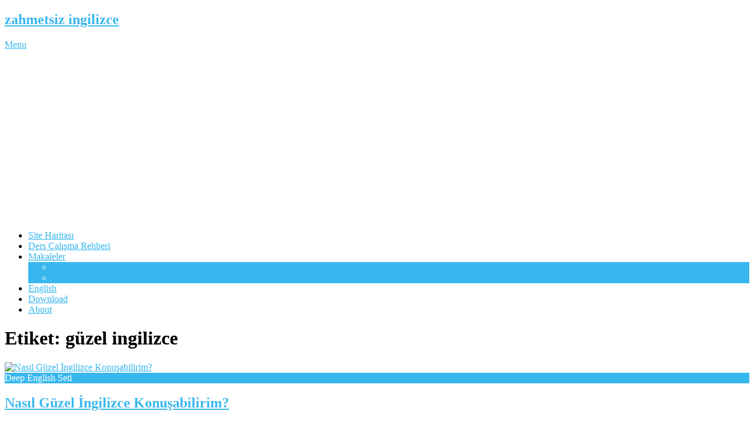

--- FILE ---
content_type: text/html; charset=UTF-8
request_url: https://www.zahmetsizingilizce.net/tag/guzel-ingilizce
body_size: 12036
content:
<!DOCTYPE html>
<html lang="tr">
<head>
<meta charset="UTF-8">
<meta name="viewport" content="width=device-width, initial-scale=1">
<link rel="profile" href="http://gmpg.org/xfn/11">
<link rel="pingback" href="https://www.zahmetsizingilizce.net/xmlrpc.php">
<meta name='robots' content='index, follow, max-image-preview:large, max-snippet:-1, max-video-preview:-1' />

	<!-- This site is optimized with the Yoast SEO plugin v26.7 - https://yoast.com/wordpress/plugins/seo/ -->
	<title>güzel ingilizce arşivleri - zahmetsiz ingilizce</title>
	<link rel="canonical" href="https://www.zahmetsizingilizce.net/tag/guzel-ingilizce" />
	<meta property="og:locale" content="tr_TR" />
	<meta property="og:type" content="article" />
	<meta property="og:title" content="güzel ingilizce arşivleri - zahmetsiz ingilizce" />
	<meta property="og:url" content="https://www.zahmetsizingilizce.net/tag/guzel-ingilizce" />
	<meta property="og:site_name" content="zahmetsiz ingilizce" />
	<meta name="twitter:card" content="summary_large_image" />
	<meta name="twitter:site" content="@ingilizcetube" />
	<script type="application/ld+json" class="yoast-schema-graph">{"@context":"https://schema.org","@graph":[{"@type":"CollectionPage","@id":"https://www.zahmetsizingilizce.net/tag/guzel-ingilizce","url":"https://www.zahmetsizingilizce.net/tag/guzel-ingilizce","name":"güzel ingilizce arşivleri - zahmetsiz ingilizce","isPartOf":{"@id":"https://www.zahmetsizingilizce.net/#website"},"breadcrumb":{"@id":"https://www.zahmetsizingilizce.net/tag/guzel-ingilizce#breadcrumb"},"inLanguage":"tr"},{"@type":"BreadcrumbList","@id":"https://www.zahmetsizingilizce.net/tag/guzel-ingilizce#breadcrumb","itemListElement":[{"@type":"ListItem","position":1,"name":"Ana sayfa","item":"https://www.zahmetsizingilizce.net/"},{"@type":"ListItem","position":2,"name":"güzel ingilizce"}]},{"@type":"WebSite","@id":"https://www.zahmetsizingilizce.net/#website","url":"https://www.zahmetsizingilizce.net/","name":"zahmetsiz ingilizce","description":"Kolay İngilizce Öğren!","potentialAction":[{"@type":"SearchAction","target":{"@type":"EntryPoint","urlTemplate":"https://www.zahmetsizingilizce.net/?s={search_term_string}"},"query-input":{"@type":"PropertyValueSpecification","valueRequired":true,"valueName":"search_term_string"}}],"inLanguage":"tr"}]}</script>
	<!-- / Yoast SEO plugin. -->


<link rel='dns-prefetch' href='//www.googletagmanager.com' />
<link rel='dns-prefetch' href='//fonts.googleapis.com' />
<link rel='dns-prefetch' href='//pagead2.googlesyndication.com' />
<link rel="alternate" type="application/rss+xml" title="zahmetsiz ingilizce &raquo; akışı" href="https://www.zahmetsizingilizce.net/feed" />
<link rel="alternate" type="application/rss+xml" title="zahmetsiz ingilizce &raquo; yorum akışı" href="https://www.zahmetsizingilizce.net/comments/feed" />
<link rel="alternate" type="application/rss+xml" title="zahmetsiz ingilizce &raquo; güzel ingilizce etiket akışı" href="https://www.zahmetsizingilizce.net/tag/guzel-ingilizce/feed" />
<style id='wp-img-auto-sizes-contain-inline-css' type='text/css'>
img:is([sizes=auto i],[sizes^="auto," i]){contain-intrinsic-size:3000px 1500px}
/*# sourceURL=wp-img-auto-sizes-contain-inline-css */
</style>
<style id='wp-emoji-styles-inline-css' type='text/css'>

	img.wp-smiley, img.emoji {
		display: inline !important;
		border: none !important;
		box-shadow: none !important;
		height: 1em !important;
		width: 1em !important;
		margin: 0 0.07em !important;
		vertical-align: -0.1em !important;
		background: none !important;
		padding: 0 !important;
	}
/*# sourceURL=wp-emoji-styles-inline-css */
</style>
<style id='wp-block-library-inline-css' type='text/css'>
:root{--wp-block-synced-color:#7a00df;--wp-block-synced-color--rgb:122,0,223;--wp-bound-block-color:var(--wp-block-synced-color);--wp-editor-canvas-background:#ddd;--wp-admin-theme-color:#007cba;--wp-admin-theme-color--rgb:0,124,186;--wp-admin-theme-color-darker-10:#006ba1;--wp-admin-theme-color-darker-10--rgb:0,107,160.5;--wp-admin-theme-color-darker-20:#005a87;--wp-admin-theme-color-darker-20--rgb:0,90,135;--wp-admin-border-width-focus:2px}@media (min-resolution:192dpi){:root{--wp-admin-border-width-focus:1.5px}}.wp-element-button{cursor:pointer}:root .has-very-light-gray-background-color{background-color:#eee}:root .has-very-dark-gray-background-color{background-color:#313131}:root .has-very-light-gray-color{color:#eee}:root .has-very-dark-gray-color{color:#313131}:root .has-vivid-green-cyan-to-vivid-cyan-blue-gradient-background{background:linear-gradient(135deg,#00d084,#0693e3)}:root .has-purple-crush-gradient-background{background:linear-gradient(135deg,#34e2e4,#4721fb 50%,#ab1dfe)}:root .has-hazy-dawn-gradient-background{background:linear-gradient(135deg,#faaca8,#dad0ec)}:root .has-subdued-olive-gradient-background{background:linear-gradient(135deg,#fafae1,#67a671)}:root .has-atomic-cream-gradient-background{background:linear-gradient(135deg,#fdd79a,#004a59)}:root .has-nightshade-gradient-background{background:linear-gradient(135deg,#330968,#31cdcf)}:root .has-midnight-gradient-background{background:linear-gradient(135deg,#020381,#2874fc)}:root{--wp--preset--font-size--normal:16px;--wp--preset--font-size--huge:42px}.has-regular-font-size{font-size:1em}.has-larger-font-size{font-size:2.625em}.has-normal-font-size{font-size:var(--wp--preset--font-size--normal)}.has-huge-font-size{font-size:var(--wp--preset--font-size--huge)}.has-text-align-center{text-align:center}.has-text-align-left{text-align:left}.has-text-align-right{text-align:right}.has-fit-text{white-space:nowrap!important}#end-resizable-editor-section{display:none}.aligncenter{clear:both}.items-justified-left{justify-content:flex-start}.items-justified-center{justify-content:center}.items-justified-right{justify-content:flex-end}.items-justified-space-between{justify-content:space-between}.screen-reader-text{border:0;clip-path:inset(50%);height:1px;margin:-1px;overflow:hidden;padding:0;position:absolute;width:1px;word-wrap:normal!important}.screen-reader-text:focus{background-color:#ddd;clip-path:none;color:#444;display:block;font-size:1em;height:auto;left:5px;line-height:normal;padding:15px 23px 14px;text-decoration:none;top:5px;width:auto;z-index:100000}html :where(.has-border-color){border-style:solid}html :where([style*=border-top-color]){border-top-style:solid}html :where([style*=border-right-color]){border-right-style:solid}html :where([style*=border-bottom-color]){border-bottom-style:solid}html :where([style*=border-left-color]){border-left-style:solid}html :where([style*=border-width]){border-style:solid}html :where([style*=border-top-width]){border-top-style:solid}html :where([style*=border-right-width]){border-right-style:solid}html :where([style*=border-bottom-width]){border-bottom-style:solid}html :where([style*=border-left-width]){border-left-style:solid}html :where(img[class*=wp-image-]){height:auto;max-width:100%}:where(figure){margin:0 0 1em}html :where(.is-position-sticky){--wp-admin--admin-bar--position-offset:var(--wp-admin--admin-bar--height,0px)}@media screen and (max-width:600px){html :where(.is-position-sticky){--wp-admin--admin-bar--position-offset:0px}}

/*# sourceURL=wp-block-library-inline-css */
</style><style id='wp-block-search-inline-css' type='text/css'>
.wp-block-search__button{margin-left:10px;word-break:normal}.wp-block-search__button.has-icon{line-height:0}.wp-block-search__button svg{height:1.25em;min-height:24px;min-width:24px;width:1.25em;fill:currentColor;vertical-align:text-bottom}:where(.wp-block-search__button){border:1px solid #ccc;padding:6px 10px}.wp-block-search__inside-wrapper{display:flex;flex:auto;flex-wrap:nowrap;max-width:100%}.wp-block-search__label{width:100%}.wp-block-search.wp-block-search__button-only .wp-block-search__button{box-sizing:border-box;display:flex;flex-shrink:0;justify-content:center;margin-left:0;max-width:100%}.wp-block-search.wp-block-search__button-only .wp-block-search__inside-wrapper{min-width:0!important;transition-property:width}.wp-block-search.wp-block-search__button-only .wp-block-search__input{flex-basis:100%;transition-duration:.3s}.wp-block-search.wp-block-search__button-only.wp-block-search__searchfield-hidden,.wp-block-search.wp-block-search__button-only.wp-block-search__searchfield-hidden .wp-block-search__inside-wrapper{overflow:hidden}.wp-block-search.wp-block-search__button-only.wp-block-search__searchfield-hidden .wp-block-search__input{border-left-width:0!important;border-right-width:0!important;flex-basis:0;flex-grow:0;margin:0;min-width:0!important;padding-left:0!important;padding-right:0!important;width:0!important}:where(.wp-block-search__input){appearance:none;border:1px solid #949494;flex-grow:1;font-family:inherit;font-size:inherit;font-style:inherit;font-weight:inherit;letter-spacing:inherit;line-height:inherit;margin-left:0;margin-right:0;min-width:3rem;padding:8px;text-decoration:unset!important;text-transform:inherit}:where(.wp-block-search__button-inside .wp-block-search__inside-wrapper){background-color:#fff;border:1px solid #949494;box-sizing:border-box;padding:4px}:where(.wp-block-search__button-inside .wp-block-search__inside-wrapper) .wp-block-search__input{border:none;border-radius:0;padding:0 4px}:where(.wp-block-search__button-inside .wp-block-search__inside-wrapper) .wp-block-search__input:focus{outline:none}:where(.wp-block-search__button-inside .wp-block-search__inside-wrapper) :where(.wp-block-search__button){padding:4px 8px}.wp-block-search.aligncenter .wp-block-search__inside-wrapper{margin:auto}.wp-block[data-align=right] .wp-block-search.wp-block-search__button-only .wp-block-search__inside-wrapper{float:right}
/*# sourceURL=https://www.zahmetsizingilizce.net/wp-includes/blocks/search/style.min.css */
</style>
<style id='wp-block-search-theme-inline-css' type='text/css'>
.wp-block-search .wp-block-search__label{font-weight:700}.wp-block-search__button{border:1px solid #ccc;padding:.375em .625em}
/*# sourceURL=https://www.zahmetsizingilizce.net/wp-includes/blocks/search/theme.min.css */
</style>
<style id='global-styles-inline-css' type='text/css'>
:root{--wp--preset--aspect-ratio--square: 1;--wp--preset--aspect-ratio--4-3: 4/3;--wp--preset--aspect-ratio--3-4: 3/4;--wp--preset--aspect-ratio--3-2: 3/2;--wp--preset--aspect-ratio--2-3: 2/3;--wp--preset--aspect-ratio--16-9: 16/9;--wp--preset--aspect-ratio--9-16: 9/16;--wp--preset--color--black: #000000;--wp--preset--color--cyan-bluish-gray: #abb8c3;--wp--preset--color--white: #ffffff;--wp--preset--color--pale-pink: #f78da7;--wp--preset--color--vivid-red: #cf2e2e;--wp--preset--color--luminous-vivid-orange: #ff6900;--wp--preset--color--luminous-vivid-amber: #fcb900;--wp--preset--color--light-green-cyan: #7bdcb5;--wp--preset--color--vivid-green-cyan: #00d084;--wp--preset--color--pale-cyan-blue: #8ed1fc;--wp--preset--color--vivid-cyan-blue: #0693e3;--wp--preset--color--vivid-purple: #9b51e0;--wp--preset--gradient--vivid-cyan-blue-to-vivid-purple: linear-gradient(135deg,rgb(6,147,227) 0%,rgb(155,81,224) 100%);--wp--preset--gradient--light-green-cyan-to-vivid-green-cyan: linear-gradient(135deg,rgb(122,220,180) 0%,rgb(0,208,130) 100%);--wp--preset--gradient--luminous-vivid-amber-to-luminous-vivid-orange: linear-gradient(135deg,rgb(252,185,0) 0%,rgb(255,105,0) 100%);--wp--preset--gradient--luminous-vivid-orange-to-vivid-red: linear-gradient(135deg,rgb(255,105,0) 0%,rgb(207,46,46) 100%);--wp--preset--gradient--very-light-gray-to-cyan-bluish-gray: linear-gradient(135deg,rgb(238,238,238) 0%,rgb(169,184,195) 100%);--wp--preset--gradient--cool-to-warm-spectrum: linear-gradient(135deg,rgb(74,234,220) 0%,rgb(151,120,209) 20%,rgb(207,42,186) 40%,rgb(238,44,130) 60%,rgb(251,105,98) 80%,rgb(254,248,76) 100%);--wp--preset--gradient--blush-light-purple: linear-gradient(135deg,rgb(255,206,236) 0%,rgb(152,150,240) 100%);--wp--preset--gradient--blush-bordeaux: linear-gradient(135deg,rgb(254,205,165) 0%,rgb(254,45,45) 50%,rgb(107,0,62) 100%);--wp--preset--gradient--luminous-dusk: linear-gradient(135deg,rgb(255,203,112) 0%,rgb(199,81,192) 50%,rgb(65,88,208) 100%);--wp--preset--gradient--pale-ocean: linear-gradient(135deg,rgb(255,245,203) 0%,rgb(182,227,212) 50%,rgb(51,167,181) 100%);--wp--preset--gradient--electric-grass: linear-gradient(135deg,rgb(202,248,128) 0%,rgb(113,206,126) 100%);--wp--preset--gradient--midnight: linear-gradient(135deg,rgb(2,3,129) 0%,rgb(40,116,252) 100%);--wp--preset--font-size--small: 13px;--wp--preset--font-size--medium: 20px;--wp--preset--font-size--large: 36px;--wp--preset--font-size--x-large: 42px;--wp--preset--spacing--20: 0.44rem;--wp--preset--spacing--30: 0.67rem;--wp--preset--spacing--40: 1rem;--wp--preset--spacing--50: 1.5rem;--wp--preset--spacing--60: 2.25rem;--wp--preset--spacing--70: 3.38rem;--wp--preset--spacing--80: 5.06rem;--wp--preset--shadow--natural: 6px 6px 9px rgba(0, 0, 0, 0.2);--wp--preset--shadow--deep: 12px 12px 50px rgba(0, 0, 0, 0.4);--wp--preset--shadow--sharp: 6px 6px 0px rgba(0, 0, 0, 0.2);--wp--preset--shadow--outlined: 6px 6px 0px -3px rgb(255, 255, 255), 6px 6px rgb(0, 0, 0);--wp--preset--shadow--crisp: 6px 6px 0px rgb(0, 0, 0);}:where(.is-layout-flex){gap: 0.5em;}:where(.is-layout-grid){gap: 0.5em;}body .is-layout-flex{display: flex;}.is-layout-flex{flex-wrap: wrap;align-items: center;}.is-layout-flex > :is(*, div){margin: 0;}body .is-layout-grid{display: grid;}.is-layout-grid > :is(*, div){margin: 0;}:where(.wp-block-columns.is-layout-flex){gap: 2em;}:where(.wp-block-columns.is-layout-grid){gap: 2em;}:where(.wp-block-post-template.is-layout-flex){gap: 1.25em;}:where(.wp-block-post-template.is-layout-grid){gap: 1.25em;}.has-black-color{color: var(--wp--preset--color--black) !important;}.has-cyan-bluish-gray-color{color: var(--wp--preset--color--cyan-bluish-gray) !important;}.has-white-color{color: var(--wp--preset--color--white) !important;}.has-pale-pink-color{color: var(--wp--preset--color--pale-pink) !important;}.has-vivid-red-color{color: var(--wp--preset--color--vivid-red) !important;}.has-luminous-vivid-orange-color{color: var(--wp--preset--color--luminous-vivid-orange) !important;}.has-luminous-vivid-amber-color{color: var(--wp--preset--color--luminous-vivid-amber) !important;}.has-light-green-cyan-color{color: var(--wp--preset--color--light-green-cyan) !important;}.has-vivid-green-cyan-color{color: var(--wp--preset--color--vivid-green-cyan) !important;}.has-pale-cyan-blue-color{color: var(--wp--preset--color--pale-cyan-blue) !important;}.has-vivid-cyan-blue-color{color: var(--wp--preset--color--vivid-cyan-blue) !important;}.has-vivid-purple-color{color: var(--wp--preset--color--vivid-purple) !important;}.has-black-background-color{background-color: var(--wp--preset--color--black) !important;}.has-cyan-bluish-gray-background-color{background-color: var(--wp--preset--color--cyan-bluish-gray) !important;}.has-white-background-color{background-color: var(--wp--preset--color--white) !important;}.has-pale-pink-background-color{background-color: var(--wp--preset--color--pale-pink) !important;}.has-vivid-red-background-color{background-color: var(--wp--preset--color--vivid-red) !important;}.has-luminous-vivid-orange-background-color{background-color: var(--wp--preset--color--luminous-vivid-orange) !important;}.has-luminous-vivid-amber-background-color{background-color: var(--wp--preset--color--luminous-vivid-amber) !important;}.has-light-green-cyan-background-color{background-color: var(--wp--preset--color--light-green-cyan) !important;}.has-vivid-green-cyan-background-color{background-color: var(--wp--preset--color--vivid-green-cyan) !important;}.has-pale-cyan-blue-background-color{background-color: var(--wp--preset--color--pale-cyan-blue) !important;}.has-vivid-cyan-blue-background-color{background-color: var(--wp--preset--color--vivid-cyan-blue) !important;}.has-vivid-purple-background-color{background-color: var(--wp--preset--color--vivid-purple) !important;}.has-black-border-color{border-color: var(--wp--preset--color--black) !important;}.has-cyan-bluish-gray-border-color{border-color: var(--wp--preset--color--cyan-bluish-gray) !important;}.has-white-border-color{border-color: var(--wp--preset--color--white) !important;}.has-pale-pink-border-color{border-color: var(--wp--preset--color--pale-pink) !important;}.has-vivid-red-border-color{border-color: var(--wp--preset--color--vivid-red) !important;}.has-luminous-vivid-orange-border-color{border-color: var(--wp--preset--color--luminous-vivid-orange) !important;}.has-luminous-vivid-amber-border-color{border-color: var(--wp--preset--color--luminous-vivid-amber) !important;}.has-light-green-cyan-border-color{border-color: var(--wp--preset--color--light-green-cyan) !important;}.has-vivid-green-cyan-border-color{border-color: var(--wp--preset--color--vivid-green-cyan) !important;}.has-pale-cyan-blue-border-color{border-color: var(--wp--preset--color--pale-cyan-blue) !important;}.has-vivid-cyan-blue-border-color{border-color: var(--wp--preset--color--vivid-cyan-blue) !important;}.has-vivid-purple-border-color{border-color: var(--wp--preset--color--vivid-purple) !important;}.has-vivid-cyan-blue-to-vivid-purple-gradient-background{background: var(--wp--preset--gradient--vivid-cyan-blue-to-vivid-purple) !important;}.has-light-green-cyan-to-vivid-green-cyan-gradient-background{background: var(--wp--preset--gradient--light-green-cyan-to-vivid-green-cyan) !important;}.has-luminous-vivid-amber-to-luminous-vivid-orange-gradient-background{background: var(--wp--preset--gradient--luminous-vivid-amber-to-luminous-vivid-orange) !important;}.has-luminous-vivid-orange-to-vivid-red-gradient-background{background: var(--wp--preset--gradient--luminous-vivid-orange-to-vivid-red) !important;}.has-very-light-gray-to-cyan-bluish-gray-gradient-background{background: var(--wp--preset--gradient--very-light-gray-to-cyan-bluish-gray) !important;}.has-cool-to-warm-spectrum-gradient-background{background: var(--wp--preset--gradient--cool-to-warm-spectrum) !important;}.has-blush-light-purple-gradient-background{background: var(--wp--preset--gradient--blush-light-purple) !important;}.has-blush-bordeaux-gradient-background{background: var(--wp--preset--gradient--blush-bordeaux) !important;}.has-luminous-dusk-gradient-background{background: var(--wp--preset--gradient--luminous-dusk) !important;}.has-pale-ocean-gradient-background{background: var(--wp--preset--gradient--pale-ocean) !important;}.has-electric-grass-gradient-background{background: var(--wp--preset--gradient--electric-grass) !important;}.has-midnight-gradient-background{background: var(--wp--preset--gradient--midnight) !important;}.has-small-font-size{font-size: var(--wp--preset--font-size--small) !important;}.has-medium-font-size{font-size: var(--wp--preset--font-size--medium) !important;}.has-large-font-size{font-size: var(--wp--preset--font-size--large) !important;}.has-x-large-font-size{font-size: var(--wp--preset--font-size--x-large) !important;}
/*# sourceURL=global-styles-inline-css */
</style>

<style id='classic-theme-styles-inline-css' type='text/css'>
/*! This file is auto-generated */
.wp-block-button__link{color:#fff;background-color:#32373c;border-radius:9999px;box-shadow:none;text-decoration:none;padding:calc(.667em + 2px) calc(1.333em + 2px);font-size:1.125em}.wp-block-file__button{background:#32373c;color:#fff;text-decoration:none}
/*# sourceURL=/wp-includes/css/classic-themes.min.css */
</style>
<link rel='stylesheet' id='wp-components-css' href='https://www.zahmetsizingilizce.net/wp-includes/css/dist/components/style.min.css?ver=6.9' type='text/css' media='all' />
<link rel='stylesheet' id='wp-preferences-css' href='https://www.zahmetsizingilizce.net/wp-includes/css/dist/preferences/style.min.css?ver=6.9' type='text/css' media='all' />
<link rel='stylesheet' id='wp-block-editor-css' href='https://www.zahmetsizingilizce.net/wp-includes/css/dist/block-editor/style.min.css?ver=6.9' type='text/css' media='all' />
<link rel='stylesheet' id='wp-reusable-blocks-css' href='https://www.zahmetsizingilizce.net/wp-includes/css/dist/reusable-blocks/style.min.css?ver=6.9' type='text/css' media='all' />
<link rel='stylesheet' id='wp-patterns-css' href='https://www.zahmetsizingilizce.net/wp-includes/css/dist/patterns/style.min.css?ver=6.9' type='text/css' media='all' />
<link rel='stylesheet' id='wp-editor-css' href='https://www.zahmetsizingilizce.net/wp-includes/css/dist/editor/style.min.css?ver=6.9' type='text/css' media='all' />
<link rel='stylesheet' id='sld_block-cgb-style-css-css' href='https://www.zahmetsizingilizce.net/wp-content/plugins/simple-link-directory/gutenberg/sld-block/dist/blocks.style.build.css?ver=6.9' type='text/css' media='all' />
<link rel='stylesheet' id='point-style-css' href='https://www.zahmetsizingilizce.net/wp-content/themes/point/style.css?ver=6.9' type='text/css' media='all' />
<style id='point-style-inline-css' type='text/css'>

		a:hover, .menu .current-menu-item > a, .menu .current-menu-item, .current-menu-ancestor > a.sf-with-ul, .current-menu-ancestor, footer .textwidget a, .single_post a:not(.wp-block-button__link), #commentform a, .copyrights a:hover, a, footer .widget li a:hover, .menu > li:hover > a, .single_post .post-info a, .post-info a, .readMore a, .reply a, .fn a, .carousel a:hover, .single_post .related-posts a:hover, .sidebar.c-4-12 .textwidget a, footer .textwidget a, .sidebar.c-4-12 a:hover, .title a:hover, .trending-articles li a:hover { color: #38B7EE; }
		.review-result, .review-total-only { color: #38B7EE!important; }
		.nav-previous a, .nav-next a, .sub-menu, #commentform input#submit, .tagcloud a, #tabber ul.tabs li a.selected, .featured-cat, .mts-subscribe input[type='submit'], .pagination a, .widget .wpt_widget_content #tags-tab-content ul li a, .latestPost-review-wrapper, .pagination .dots, .primary-navigation #wpmm-megamenu .wpmm-posts .wpmm-pagination a, #wpmm-megamenu .review-total-only, body .latestPost-review-wrapper, .review-type-circle.wp-review-show-total { background: #38B7EE; color: #fff; } .header-button { background: #38B7EE; } #logo a { color: ##555; }
		
		
/*# sourceURL=point-style-inline-css */
</style>
<link rel='stylesheet' id='theme-slug-fonts-css' href='//fonts.googleapis.com/css?family=Droid+Sans%3A400%2C700&#038;subset=latin-ext' type='text/css' media='all' />
<script type="text/javascript" src="https://www.zahmetsizingilizce.net/wp-includes/js/jquery/jquery.min.js?ver=3.7.1" id="jquery-core-js"></script>
<script type="text/javascript" src="https://www.zahmetsizingilizce.net/wp-includes/js/jquery/jquery-migrate.min.js?ver=3.4.1" id="jquery-migrate-js"></script>
<script type="text/javascript" src="https://www.zahmetsizingilizce.net/wp-content/themes/point/js/customscripts.js?ver=6.9" id="point-customscripts-js"></script>

<!-- Site Kit tarafından eklenen Google etiketi (gtag.js) snippet&#039;i -->
<!-- Google Analytics snippet added by Site Kit -->
<script type="text/javascript" src="https://www.googletagmanager.com/gtag/js?id=G-KVYPVB3WTD" id="google_gtagjs-js" async></script>
<script type="text/javascript" id="google_gtagjs-js-after">
/* <![CDATA[ */
window.dataLayer = window.dataLayer || [];function gtag(){dataLayer.push(arguments);}
gtag("set","linker",{"domains":["www.zahmetsizingilizce.net"]});
gtag("js", new Date());
gtag("set", "developer_id.dZTNiMT", true);
gtag("config", "G-KVYPVB3WTD");
 window._googlesitekit = window._googlesitekit || {}; window._googlesitekit.throttledEvents = []; window._googlesitekit.gtagEvent = (name, data) => { var key = JSON.stringify( { name, data } ); if ( !! window._googlesitekit.throttledEvents[ key ] ) { return; } window._googlesitekit.throttledEvents[ key ] = true; setTimeout( () => { delete window._googlesitekit.throttledEvents[ key ]; }, 5 ); gtag( "event", name, { ...data, event_source: "site-kit" } ); }; 
//# sourceURL=google_gtagjs-js-after
/* ]]> */
</script>
<link rel="https://api.w.org/" href="https://www.zahmetsizingilizce.net/wp-json/" /><link rel="alternate" title="JSON" type="application/json" href="https://www.zahmetsizingilizce.net/wp-json/wp/v2/tags/693" /><link rel="EditURI" type="application/rsd+xml" title="RSD" href="https://www.zahmetsizingilizce.net/xmlrpc.php?rsd" />
<meta name="generator" content="WordPress 6.9" />
<meta name="generator" content="Site Kit by Google 1.170.0" />
<!-- Site Kit tarafından eklenen Google AdSense meta etiketleri -->
<meta name="google-adsense-platform-account" content="ca-host-pub-2644536267352236">
<meta name="google-adsense-platform-domain" content="sitekit.withgoogle.com">
<!-- Site Kit tarafından eklenen Google AdSense meta etiketlerine son verin -->
<style type="text/css">.recentcomments a{display:inline !important;padding:0 !important;margin:0 !important;}</style>		<style type="text/css">
							.site-title a,
				.site-description {
					color: #2a2a2a;
				}
						</style>
		
<!-- Google AdSense snippet added by Site Kit -->
<script type="text/javascript" async="async" src="https://pagead2.googlesyndication.com/pagead/js/adsbygoogle.js?client=ca-pub-8412170378847052&amp;host=ca-host-pub-2644536267352236" crossorigin="anonymous"></script>

<!-- End Google AdSense snippet added by Site Kit -->
</head>

<body id="blog" class="archive tag tag-guzel-ingilizce tag-693 wp-embed-responsive wp-theme-point boxed cslayout">

<div class="main-container clear">

			<header id="masthead" class="site-header" role="banner">
			<div class="site-branding">
															<h2 id="logo" class="text-logo" itemprop="headline">
							<a href="https://www.zahmetsizingilizce.net">zahmetsiz ingilizce</a>
						</h2><!-- END #logo -->
									
				<a href="#" id="pull" class="toggle-mobile-menu">Menu</a>
				<div class="primary-navigation">
					<nav id="navigation" class="mobile-menu-wrapper" role="navigation">
						<ul id="menu-ana-menu" class="menu clearfix"><li id="menu-item-1051" class="menu-item menu-item-type-post_type menu-item-object-page"><a href="https://www.zahmetsizingilizce.net/site-haritasi">Site Haritası<br /><span class="sub"></span></a></li>
<li id="menu-item-1052" class="menu-item menu-item-type-post_type menu-item-object-page"><a href="https://www.zahmetsizingilizce.net/ders-calisma-rehberi">Ders Çalışma Rehberi<br /><span class="sub"></span></a></li>
<li id="menu-item-1053" class="menu-item menu-item-type-post_type menu-item-object-page menu-item-has-children"><a href="https://www.zahmetsizingilizce.net/makaleler">Makaleler<br /><span class="sub"></span></a>
<ul class="sub-menu">
	<li id="menu-item-1060" class="menu-item menu-item-type-post_type menu-item-object-page"><a href="https://www.zahmetsizingilizce.net/makaleler/mukemmel-ingilizcenin-anahtari">Mükemmel İngilizcenin Anahtarı<br /><span class="sub"></span></a></li>
	<li id="menu-item-1061" class="menu-item menu-item-type-post_type menu-item-object-page"><a href="https://www.zahmetsizingilizce.net/makaleler/cocuklar-gib-dil-ogrenme">Çocuklar Gibi Dil Öğrenme<br /><span class="sub"></span></a></li>
</ul>
</li>
<li id="menu-item-1054" class="menu-item menu-item-type-post_type menu-item-object-page"><a href="https://www.zahmetsizingilizce.net/english">English<br /><span class="sub"></span></a></li>
<li id="menu-item-1055" class="menu-item menu-item-type-post_type menu-item-object-page"><a href="https://www.zahmetsizingilizce.net/download">Download<br /><span class="sub"></span></a></li>
<li id="menu-item-1056" class="menu-item menu-item-type-post_type menu-item-object-page"><a href="https://www.zahmetsizingilizce.net/about-2">About<br /><span class="sub"></span></a></li>
</ul>					</nav><!-- #navigation -->
				</div><!-- .primary-navigation -->
			</div><!-- .site-branding -->
		</header><!-- #masthead -->

		
<div id="page" class="home-page">
	<div class="content">
		<div class="article">
			<h1 class="postsby">
				<span>Etiket: <span>güzel ingilizce</span></span>
			</h1>
			
<article class="post excerpt">
				<a href="https://www.zahmetsizingilizce.net/deep-english-seti/nasil-guzel-ingilizce-konusabilirim.html" title="Nasıl Güzel İngilizce Konuşabilirim?" id="featured-thumbnail">
				<div class="featured-thumbnail">
					<img src="https://www.zahmetsizingilizce.net/wp-content/themes/point/images/nothumb.png" class="attachment-featured wp-post-image" alt="Nasıl Güzel İngilizce Konuşabilirim?">
				</div>
				<div class="featured-cat">Deep English Seti</div>
							</a>
				<header>
		<h2 class="title">
			<a href="https://www.zahmetsizingilizce.net/deep-english-seti/nasil-guzel-ingilizce-konusabilirim.html" title="Nasıl Güzel İngilizce Konuşabilirim?" rel="bookmark">Nasıl Güzel İngilizce Konuşabilirim?</a>
		</h2>
		<div class="post-info"><span class="theauthor"><a href="https://www.zahmetsizingilizce.net/author/admin" title="admin tarafından yazılan yazılar" rel="author">admin</a></span> | <span class="thetime">Kasım 29, 2012</span></div>
	</header><!--.header-->
			<div class="post-content image-caption-format-1">
			Güzel İngilizce konuşabilme hakkında sitemizde pek çok tavsiyeler paylaştık. Bir çok  örnekler verdik. Son zamanlarda piyasaya çıkan Deep English İngilizce setinin resmi web sitesinde çok güzel bir video		</div>
		<span class="readMore"><a href="https://www.zahmetsizingilizce.net/deep-english-seti/nasil-guzel-ingilizce-konusabilirim.html" title="Nasıl Güzel İngilizce Konuşabilirim?" rel="nofollow">Read More</a></span>
	</article>
		<nav class="navigation posts-navigation" role="navigation">
			<!--Start Pagination-->
					</nav><!--End Pagination-->
		
		</div>
		
	<aside class="sidebar c-4-12">
		<div id="sidebars" class="sidebar">
			<div class="sidebar_list">
				<aside id="block-3" class="widget widget_block widget_search"><form role="search" method="get" action="https://www.zahmetsizingilizce.net/" class="wp-block-search__button-outside wp-block-search__text-button wp-block-search"    ><label class="wp-block-search__label" for="wp-block-search__input-1" >Ara</label><div class="wp-block-search__inside-wrapper" ><input class="wp-block-search__input" id="wp-block-search__input-1" placeholder="" value="" type="search" name="s" required /><button aria-label="Ara" class="wp-block-search__button wp-element-button" type="submit" >Ara</button></div></form></aside><aside id="categories-3" class="widget widget_categories"><h3 class="widget-title">Kategorileriler</h3><form action="https://www.zahmetsizingilizce.net" method="get"><label class="screen-reader-text" for="cat">Kategorileriler</label><select  name='cat' id='cat' class='postform'>
	<option value='-1'>Kategori seçin</option>
	<option class="level-0" value="10">İngilizce Şarkı Öğren</option>
	<option class="level-0" value="634">İngilizce Deyimler</option>
	<option class="level-1" value="3">&nbsp;&nbsp;&nbsp;Body idioms</option>
	<option class="level-1" value="635">&nbsp;&nbsp;&nbsp;Color idioms</option>
	<option class="level-1" value="689">&nbsp;&nbsp;&nbsp;Yiyecek Deyimleri</option>
	<option class="level-0" value="344">İngilizce Eğitimi</option>
	<option class="level-0" value="9">İngilizce Eğlence</option>
	<option class="level-0" value="685">Deep English Seti</option>
	<option class="level-0" value="4">Effortless English</option>
	<option class="level-0" value="5">English Video Lessons</option>
	<option class="level-0" value="697">Extra English Serisi</option>
	<option class="level-0" value="7">Kişisel Gelişim</option>
	<option class="level-0" value="8">Netten Para Kazanmak</option>
	<option class="level-0" value="721">Online İngilizce Kursu</option>
	<option class="level-0" value="734">Rahat İngilizce Sistemi</option>
	<option class="level-0" value="741">Site Tanıtımı</option>
</select>
</form><script type="text/javascript">
/* <![CDATA[ */

( ( dropdownId ) => {
	const dropdown = document.getElementById( dropdownId );
	function onSelectChange() {
		setTimeout( () => {
			if ( 'escape' === dropdown.dataset.lastkey ) {
				return;
			}
			if ( dropdown.value && parseInt( dropdown.value ) > 0 && dropdown instanceof HTMLSelectElement ) {
				dropdown.parentElement.submit();
			}
		}, 250 );
	}
	function onKeyUp( event ) {
		if ( 'Escape' === event.key ) {
			dropdown.dataset.lastkey = 'escape';
		} else {
			delete dropdown.dataset.lastkey;
		}
	}
	function onClick() {
		delete dropdown.dataset.lastkey;
	}
	dropdown.addEventListener( 'keyup', onKeyUp );
	dropdown.addEventListener( 'click', onClick );
	dropdown.addEventListener( 'change', onSelectChange );
})( "cat" );

//# sourceURL=WP_Widget_Categories%3A%3Awidget
/* ]]> */
</script>
</aside>
		<aside id="recent-posts-3" class="widget widget_recent_entries">
		<h3 class="widget-title">Son Yazılar</h3>
		<ul>
											<li>
					<a href="https://www.zahmetsizingilizce.net/ingilizce-egitimi/pratik-ingilizce-konusma-kursu.html">Pratik İngilizce Konuşma Kursu</a>
									</li>
											<li>
					<a href="https://www.zahmetsizingilizce.net/rahat-ingilizce-sistemi/ingilizce-dersleri-nasil-calismali.html">İngilizce Dersleri Nasıl Çalışmalı?</a>
									</li>
											<li>
					<a href="https://www.zahmetsizingilizce.net/rahat-ingilizce-sistemi/ingilizce-konu-anlatimi-zamirler.html">İngilizce Konu Anlatımı Zamirler ile Pratik Yap</a>
									</li>
											<li>
					<a href="https://www.zahmetsizingilizce.net/rahat-ingilizce-sistemi/ingilizce-kelimeler-ogren.html">İngilizce Kelimeler Öğren this that these those</a>
									</li>
											<li>
					<a href="https://www.zahmetsizingilizce.net/ingilizce-egitimi/ingilizce-ogrenme-ve-konusma.html">İngilizce Öğrenme ve Akıcı Konuşma Becerisi Geliştirme</a>
									</li>
											<li>
					<a href="https://www.zahmetsizingilizce.net/site-tanitimi/yeminli-ingilizce-ceviri.html">Yeminli İngilizce Çeviri Adresi Protranslate</a>
									</li>
											<li>
					<a href="https://www.zahmetsizingilizce.net/site-tanitimi/ingilizce-akademik-tercume-cevirimvar.html">İngilizce Akademik Tercüme ÇevirimVar</a>
									</li>
					</ul>

		</aside><aside id="linkcat-532" class="widget widget_links"><h3 class="widget-title">Sevilen Yazılar</h3>
	<ul class='xoxo blogroll'>
<li><a href="http://www.zahmetsizingilizce.net/ders-calisma-rehberi" title="Ders Çalışma Rehberi">İngilizce Çalışma Rehberi</a></li>
<li><a href="http://www.zahmetsizingilizce.net/ingilizce-egitimi/ingilizceyi-nasil-ogrenebilirim.html" title="Nasıl İngilizce Öğrenebilirim">İngilizce Nasıl Öğrenebilirim</a></li>
<li><a href="http://www.zahmetsizingilizce.net/ingilizce-egitimi/ingilizce-kelime-bilgisi-ve-okumayi-gelistirmek.html" title="İngilizce Kelime Bilgisi ve Okumayı geliştirmek">İngilizce Okumayı Geliştir</a></li>
<li><a href="http://www.zahmetsizingilizce.net/download" title="Bedava Mp3 İngilizce Dersleri İndir">Ücretsiz İngilizce Dersleri İndir</a></li>
<li><a href="http://www.zahmetsizingilizce.net/makaleler/cocuklar-gib-dil-ogrenme" title="Çocukların Dil Öğrendiği Gibi İngilizce Öğrenmek">Çocuklar Gibi İngilizce Öğrenin</a></li>
<li><a href="http://www.zahmetsizingilizce.net/effortless-english/kural07-dinle-ve-cevapla.html" title="Kural 7: Dinle Ve Cevapla">Dinle ve Cevapla Metodu</a></li>
<li><a href="http://www.zahmetsizingilizce.net/effortless-english/effortless-english-lessons.html" title="Effortless English Dersleri">Effortless English</a></li>
<li><a href="http://www.zahmetsizingilizce.net/rahat-ingilizce-sistemi/kolay-ingilizce-egitim-seti-rahat-ingilizce.html" title="Rahat İngilizce eğitim seti">En İyi İngilizce Eğitim Seti</a></li>
<li><a href="http://www.zahmetsizingilizce.net/ingilizce-egitimi/hizli-ingilizce-ogrenme-teknikleri.html" title="Süper Hızlı İngilizce Öğrenin">Hızlı İngilizce Öğrenme Teknikleri</a></li>
<li><a href="http://www.zahmetsizingilizce.net/makaleler/mukemmel-ingilizcenin-anahtari" title="Mükemmel İngilizcenin Anahtarı">Mükemmel İngilizcenin Anahtarı</a></li>
<li><a href="http://www.zahmetsizingilizce.net/effortless-english/power-english-seti.html">Power English Seti</a></li>

	</ul>
</aside>
<aside id="linkcat-458" class="widget widget_links"><h3 class="widget-title">Effortless English Yazıları</h3>
	<ul class='xoxo blogroll'>
<li><a href="http://www.zahmetsizingilizce.net/effortless-english/effortless-english-indir.html" title="Effortless English Nasıl İndirilir">Effortless English indir</a></li>
<li><a href="http://www.zahmetsizingilizce.net/effortless-english/effortless-english-lessons.html" title="Effortless English Metodu">Effortless English Lessons</a></li>
<li><a href="http://www.zahmetsizingilizce.net/effortless-english/kural-01-kelime-ezberlemeyin.html" title="Kelimeleri Ezberlemeyin">Kural 01 Kelime Ezberlemeyin</a></li>
<li><a href="http://www.zahmetsizingilizce.net/effortless-english/kural-02-gramer-calismayin.html" title="Gramer çalışmak ingilizce konuşmayı geciktirir">Kural 02 Gramer Çalışmayın</a></li>
<li><a href="http://www.zahmetsizingilizce.net/effortless-english/kural-03-once-dinleyin.html" title="ingilizce mp3 dinleme dersleri">Kural 03 Önce Dinleyin</a></li>
<li><a href="http://www.zahmetsizingilizce.net/effortless-english/kural-04-yavas-ve-derinden.html" title="Yavaş ve Derinden Öğrenin">Kural 04 Yavaş ve Derinden</a></li>
<li><a href="http://www.zahmetsizingilizce.net/effortless-english/kural-05-point-of-view.html" title="Point Of View Gramer Dersleri">Kural 05 Point of View</a></li>
<li><a href="http://www.zahmetsizingilizce.net/effortless-english/kural-06-gercek-ingilizce-kullanin.html" title="Gerçek ingilizce öğrenin">Kural 06 Gerçek İngilizce</a></li>
<li><a href="http://www.zahmetsizingilizce.net/effortless-english/kural07-dinle-ve-cevapla.html" title="Dinle ve Cevapla Tekniği">Kural:07 Dinle ve Cevapla</a></li>
<li><a href="http://www.zahmetsizingilizce.net/effortless-english/power-english-seti.html">Power English Seti</a></li>
<li><a href="http://www.zahmetsizingilizce.net/effortless-english/effortless-english-zahmetsiz-ingilizce.html" title="Zahmetsiz İngilizce (Effortless English)">Zahmetsiz İngilizce</a></li>

	</ul>
</aside>
<aside id="recent-comments-4" class="widget widget_recent_comments"><h3 class="widget-title">Son Yorumlar</h3><ul id="recentcomments"><li class="recentcomments"><a href="https://www.zahmetsizingilizce.net/rahat-ingilizce-sistemi/kolay-ingilizce-egitim-seti-rahat-ingilizce.html#comment-107447">Kolay İngilizce Eğitim Seti Rahat İngilizce</a> için <span class="comment-author-link"><a href="https://www.zahmetsizingilizce.net/rahat-ingilizce-sistemi/ingilizce-dersleri-nasil-calismali.html" class="url" rel="ugc">İngilizce Dersleri Nasıl Çalışmalı?</a></span></li><li class="recentcomments"><a href="https://www.zahmetsizingilizce.net/ingilizce-egitimi/ingilizce-ogrenme-ve-konusma.html#comment-100597">İngilizce Öğrenme ve Akıcı Konuşma Becerisi Geliştirme</a> için <span class="comment-author-link"><a href="https://www.zahmetsizingilizce.net/rahat-ingilizce-sistemi/ingilizce-konu-anlatimi-zamirler.html" class="url" rel="ugc">İngilizce Konu Anlatımı Zamirler ile Pratik Yap</a></span></li><li class="recentcomments"><a href="https://www.zahmetsizingilizce.net/makaleler/cocuklar-gib-dil-ogrenme#comment-100267">Çocuklar Gibi Dil Öğrenme</a> için <span class="comment-author-link">admin</span></li><li class="recentcomments"><a href="https://www.zahmetsizingilizce.net/makaleler/cocuklar-gib-dil-ogrenme#comment-98233">Çocuklar Gibi Dil Öğrenme</a> için <span class="comment-author-link"><a href="https://www.zahmetsizingilizce.net/makaleler/cocuklar-gib-dil-ogrenme" class="url" rel="ugc">Samet</a></span></li><li class="recentcomments"><a href="https://www.zahmetsizingilizce.net/effortless-english/power-english-seti.html#comment-96153">Power English Seti</a> için <span class="comment-author-link">admin</span></li></ul></aside><aside id="linkcat-673" class="widget widget_links"><h3 class="widget-title">Tavsiye Siteler</h3>
	<ul class='xoxo blogroll'>
<li><a href="https://tinyurl.com/mondlytr" title="En iyi dil öğrenme uygulaması!" target="_blank">İngilizce App</a></li>
<li><a href="http://www.englishclass101.com/member/go.php?r=207466&#038;i=b6" title="Online İngilizce Öğren" target="_blank">English Class 101</a></li>
<li><a href="https://tinyurl.com/engoda" title="Bire bir canlı konuşarak İngilizce öğren" target="_blank">Konuşarak Öğren</a></li>
<li><a href="http://www.power-english.net" title="Learning English Speaking Lessons" target="_blank">Power English</a></li>
<li><a href="http://www.zahmetsizingilizce.net/rahat-ingilizce-sistemi/kolay-ingilizce-egitim-seti-rahat-ingilizce.html" title="Kolay İngilizce öğrenmek ve otomatik olarak anlayıp konuşmak için Rahat İngilizce Seti">Rahat İngilizce Eğitim Seti</a></li>

	</ul>
</aside>
			</div>
		</div><!--sidebars-->
	</aside>
		</div><!-- .content -->
</div><!-- #page -->

	<footer>
					<div class="carousel">
				<h3 class="frontTitle">
					<div class="latest">
						ingilizce-egitimi					</div>
				</h3>
									<div class="excerpt">
						<a href="https://www.zahmetsizingilizce.net/ingilizce-egitimi/pratik-ingilizce-konusma-kursu.html" title="Pratik İngilizce Konuşma Kursu" id="footer-thumbnail">
							<div>
								<div class="hover"><i class="point-icon icon-zoom-in"></i></div>
																	<img width="140" height="130" src="https://www.zahmetsizingilizce.net/wp-content/uploads/2025/10/Shadowing-Course-English-Speaking-Practice-140x130.jpg" class="attachment-carousel size-carousel wp-post-image" alt="Pratik İngilizce konuşma kursu" title="" decoding="async" loading="lazy" srcset="https://www.zahmetsizingilizce.net/wp-content/uploads/2025/10/Shadowing-Course-English-Speaking-Practice-140x130.jpg 140w, https://www.zahmetsizingilizce.net/wp-content/uploads/2025/10/Shadowing-Course-English-Speaking-Practice-60x57.jpg 60w" sizes="auto, (max-width: 140px) 100vw, 140px" />															</div>
							<p class="footer-title">
								<span class="featured-title">Pratik İngilizce Konuşma Kursu</span>
							</p>
						</a>
					</div><!--.post excerpt-->
										<div class="excerpt">
						<a href="https://www.zahmetsizingilizce.net/rahat-ingilizce-sistemi/ingilizce-konu-anlatimi-zamirler.html" title="İngilizce Konu Anlatımı Zamirler ile Pratik Yap" id="footer-thumbnail">
							<div>
								<div class="hover"><i class="point-icon icon-zoom-in"></i></div>
																	<img width="140" height="130" src="https://www.zahmetsizingilizce.net/wp-content/uploads/2021/02/Ingilizce-zamirler-140x130.jpg" class="attachment-carousel size-carousel wp-post-image" alt="İngilizce zamirler" title="" decoding="async" loading="lazy" srcset="https://www.zahmetsizingilizce.net/wp-content/uploads/2021/02/Ingilizce-zamirler-140x130.jpg 140w, https://www.zahmetsizingilizce.net/wp-content/uploads/2021/02/Ingilizce-zamirler-60x57.jpg 60w" sizes="auto, (max-width: 140px) 100vw, 140px" />															</div>
							<p class="footer-title">
								<span class="featured-title">İngilizce Konu Anlatımı Zamirler ile Pratik Yap</span>
							</p>
						</a>
					</div><!--.post excerpt-->
										<div class="excerpt">
						<a href="https://www.zahmetsizingilizce.net/ingilizce-egitimi/ingilizce-ogrenme-ve-konusma.html" title="İngilizce Öğrenme ve Akıcı Konuşma Becerisi Geliştirme" id="footer-thumbnail">
							<div>
								<div class="hover"><i class="point-icon icon-zoom-in"></i></div>
																	<img width="140" height="130" src="https://www.zahmetsizingilizce.net/wp-content/uploads/2019/01/İngilizce-Öğrenme-ve-Akıcı-Konuşma-Becerisi-140x130.jpg" class="attachment-carousel size-carousel wp-post-image" alt="İngilizce öğrenme ve akıcı konuşma Becerisi" title="" decoding="async" loading="lazy" srcset="https://www.zahmetsizingilizce.net/wp-content/uploads/2019/01/İngilizce-Öğrenme-ve-Akıcı-Konuşma-Becerisi-140x130.jpg 140w, https://www.zahmetsizingilizce.net/wp-content/uploads/2019/01/İngilizce-Öğrenme-ve-Akıcı-Konuşma-Becerisi-60x57.jpg 60w" sizes="auto, (max-width: 140px) 100vw, 140px" />															</div>
							<p class="footer-title">
								<span class="featured-title">İngilizce Öğrenme ve Akıcı Konuşma Becerisi Geliştirme</span>
							</p>
						</a>
					</div><!--.post excerpt-->
										<div class="excerpt">
						<a href="https://www.zahmetsizingilizce.net/ingilizce-egitimi/evde-ingilizce-nasil-ogrenilir.html" title="Evde İngilizce Nasıl Öğrenilir?" id="footer-thumbnail">
							<div>
								<div class="hover"><i class="point-icon icon-zoom-in"></i></div>
																	<img width="140" height="130" src="https://www.zahmetsizingilizce.net/wp-content/uploads/2018/07/İngilizce-Öğrenme-Programı-Rahat-İngilizce-Seti-İnceleme-140x130.png" class="attachment-carousel size-carousel wp-post-image" alt="Evde İngilizce nasıl öğrenilir" title="" decoding="async" loading="lazy" srcset="https://www.zahmetsizingilizce.net/wp-content/uploads/2018/07/İngilizce-Öğrenme-Programı-Rahat-İngilizce-Seti-İnceleme-140x130.png 140w, https://www.zahmetsizingilizce.net/wp-content/uploads/2018/07/İngilizce-Öğrenme-Programı-Rahat-İngilizce-Seti-İnceleme-60x57.png 60w" sizes="auto, (max-width: 140px) 100vw, 140px" />															</div>
							<p class="footer-title">
								<span class="featured-title">Evde İngilizce Nasıl Öğrenilir?</span>
							</p>
						</a>
					</div><!--.post excerpt-->
										<div class="excerpt">
						<a href="https://www.zahmetsizingilizce.net/ingilizce-egitimi/inter-ingilizce-skype-dersleri-ile-ingilizce-konusun.html" title="İnter İngilizce Skype Dersleri ile İngilizce Konuşun" id="footer-thumbnail">
							<div>
								<div class="hover"><i class="point-icon icon-zoom-in"></i></div>
																	<img width="140" height="130" src="https://www.zahmetsizingilizce.net/wp-content/uploads/2017/07/inter-ingilizce-skype-dersleri-140x130.jpg" class="attachment-carousel size-carousel wp-post-image" alt="Skype İngilizce ders" title="" decoding="async" loading="lazy" srcset="https://www.zahmetsizingilizce.net/wp-content/uploads/2017/07/inter-ingilizce-skype-dersleri-140x130.jpg 140w, https://www.zahmetsizingilizce.net/wp-content/uploads/2017/07/inter-ingilizce-skype-dersleri-60x57.jpg 60w" sizes="auto, (max-width: 140px) 100vw, 140px" />															</div>
							<p class="footer-title">
								<span class="featured-title">İnter İngilizce Skype Dersleri ile İngilizce Konuşun</span>
							</p>
						</a>
					</div><!--.post excerpt-->
										<div class="excerpt">
						<a href="https://www.zahmetsizingilizce.net/ingilizce-egitimi/ingilizce-ogrenmek-ne-kadar-surer.html" title="İngilizce Öğrenmek Ne Kadar Sürer" id="footer-thumbnail">
							<div>
								<div class="hover"><i class="point-icon icon-zoom-in"></i></div>
																	<img width="140" height="130" src="https://www.zahmetsizingilizce.net/wp-content/uploads/2017/04/zaman-140x130.jpg" class="attachment-carousel size-carousel wp-post-image" alt="İngilizce öğrenmek ne kadar sürer" title="" decoding="async" loading="lazy" srcset="https://www.zahmetsizingilizce.net/wp-content/uploads/2017/04/zaman-140x130.jpg 140w, https://www.zahmetsizingilizce.net/wp-content/uploads/2017/04/zaman-60x57.jpg 60w" sizes="auto, (max-width: 140px) 100vw, 140px" />															</div>
							<p class="footer-title">
								<span class="featured-title">İngilizce Öğrenmek Ne Kadar Sürer</span>
							</p>
						</a>
					</div><!--.post excerpt-->
								</div>
			</footer><!--footer-->
			<!--start copyrights-->
		<div class="copyrights">
			<div class="row" id="copyright-note">
								<div class="copyright-left-text"> &copy; 2026 <a href="https://www.zahmetsizingilizce.net" title="Kolay İngilizce Öğren!" rel="nofollow">zahmetsiz ingilizce</a>.</div>
				<div class="copyright-text">
					Online İngilizce öğren! İngilizce kelimeler, gramer, dinleme ve konuşma dersleri.				</div>
				<div class="footer-navigation">
					<ul id="menu-sosyal" class="menu"><li id="menu-item-1057" class="menu-item menu-item-type-custom menu-item-object-custom menu-item-1057"><a href="https://www.facebook.com/ingilizceVideoDersleri">facebook</a></li>
<li id="menu-item-1058" class="menu-item menu-item-type-custom menu-item-object-custom menu-item-1058"><a href="https://twitter.com/ingilizceTube">twitter</a></li>
<li id="menu-item-1059" class="menu-item menu-item-type-custom menu-item-object-custom menu-item-1059"><a href="https://www.instagram.com/rahatingilizce/">instagram</a></li>
</ul>				</div>
				<div class="top"><a href="#top" class="toplink"><i class="point-icon icon-up-dir"></i></a></div>
			</div>
		</div>
		<!--end copyrights-->
		<script type="speculationrules">
{"prefetch":[{"source":"document","where":{"and":[{"href_matches":"/*"},{"not":{"href_matches":["/wp-*.php","/wp-admin/*","/wp-content/uploads/*","/wp-content/*","/wp-content/plugins/*","/wp-content/themes/point/*","/*\\?(.+)"]}},{"not":{"selector_matches":"a[rel~=\"nofollow\"]"}},{"not":{"selector_matches":".no-prefetch, .no-prefetch a"}}]},"eagerness":"conservative"}]}
</script>
<script id="wp-emoji-settings" type="application/json">
{"baseUrl":"https://s.w.org/images/core/emoji/17.0.2/72x72/","ext":".png","svgUrl":"https://s.w.org/images/core/emoji/17.0.2/svg/","svgExt":".svg","source":{"concatemoji":"https://www.zahmetsizingilizce.net/wp-includes/js/wp-emoji-release.min.js?ver=6.9"}}
</script>
<script type="module">
/* <![CDATA[ */
/*! This file is auto-generated */
const a=JSON.parse(document.getElementById("wp-emoji-settings").textContent),o=(window._wpemojiSettings=a,"wpEmojiSettingsSupports"),s=["flag","emoji"];function i(e){try{var t={supportTests:e,timestamp:(new Date).valueOf()};sessionStorage.setItem(o,JSON.stringify(t))}catch(e){}}function c(e,t,n){e.clearRect(0,0,e.canvas.width,e.canvas.height),e.fillText(t,0,0);t=new Uint32Array(e.getImageData(0,0,e.canvas.width,e.canvas.height).data);e.clearRect(0,0,e.canvas.width,e.canvas.height),e.fillText(n,0,0);const a=new Uint32Array(e.getImageData(0,0,e.canvas.width,e.canvas.height).data);return t.every((e,t)=>e===a[t])}function p(e,t){e.clearRect(0,0,e.canvas.width,e.canvas.height),e.fillText(t,0,0);var n=e.getImageData(16,16,1,1);for(let e=0;e<n.data.length;e++)if(0!==n.data[e])return!1;return!0}function u(e,t,n,a){switch(t){case"flag":return n(e,"\ud83c\udff3\ufe0f\u200d\u26a7\ufe0f","\ud83c\udff3\ufe0f\u200b\u26a7\ufe0f")?!1:!n(e,"\ud83c\udde8\ud83c\uddf6","\ud83c\udde8\u200b\ud83c\uddf6")&&!n(e,"\ud83c\udff4\udb40\udc67\udb40\udc62\udb40\udc65\udb40\udc6e\udb40\udc67\udb40\udc7f","\ud83c\udff4\u200b\udb40\udc67\u200b\udb40\udc62\u200b\udb40\udc65\u200b\udb40\udc6e\u200b\udb40\udc67\u200b\udb40\udc7f");case"emoji":return!a(e,"\ud83e\u1fac8")}return!1}function f(e,t,n,a){let r;const o=(r="undefined"!=typeof WorkerGlobalScope&&self instanceof WorkerGlobalScope?new OffscreenCanvas(300,150):document.createElement("canvas")).getContext("2d",{willReadFrequently:!0}),s=(o.textBaseline="top",o.font="600 32px Arial",{});return e.forEach(e=>{s[e]=t(o,e,n,a)}),s}function r(e){var t=document.createElement("script");t.src=e,t.defer=!0,document.head.appendChild(t)}a.supports={everything:!0,everythingExceptFlag:!0},new Promise(t=>{let n=function(){try{var e=JSON.parse(sessionStorage.getItem(o));if("object"==typeof e&&"number"==typeof e.timestamp&&(new Date).valueOf()<e.timestamp+604800&&"object"==typeof e.supportTests)return e.supportTests}catch(e){}return null}();if(!n){if("undefined"!=typeof Worker&&"undefined"!=typeof OffscreenCanvas&&"undefined"!=typeof URL&&URL.createObjectURL&&"undefined"!=typeof Blob)try{var e="postMessage("+f.toString()+"("+[JSON.stringify(s),u.toString(),c.toString(),p.toString()].join(",")+"));",a=new Blob([e],{type:"text/javascript"});const r=new Worker(URL.createObjectURL(a),{name:"wpTestEmojiSupports"});return void(r.onmessage=e=>{i(n=e.data),r.terminate(),t(n)})}catch(e){}i(n=f(s,u,c,p))}t(n)}).then(e=>{for(const n in e)a.supports[n]=e[n],a.supports.everything=a.supports.everything&&a.supports[n],"flag"!==n&&(a.supports.everythingExceptFlag=a.supports.everythingExceptFlag&&a.supports[n]);var t;a.supports.everythingExceptFlag=a.supports.everythingExceptFlag&&!a.supports.flag,a.supports.everything||((t=a.source||{}).concatemoji?r(t.concatemoji):t.wpemoji&&t.twemoji&&(r(t.twemoji),r(t.wpemoji)))});
//# sourceURL=https://www.zahmetsizingilizce.net/wp-includes/js/wp-emoji-loader.min.js
/* ]]> */
</script>
</div><!-- main-container -->

</body>
</html>


--- FILE ---
content_type: text/html; charset=utf-8
request_url: https://www.google.com/recaptcha/api2/aframe
body_size: 268
content:
<!DOCTYPE HTML><html><head><meta http-equiv="content-type" content="text/html; charset=UTF-8"></head><body><script nonce="PZ5oLpXLVqt0_p2Nk6T69w">/** Anti-fraud and anti-abuse applications only. See google.com/recaptcha */ try{var clients={'sodar':'https://pagead2.googlesyndication.com/pagead/sodar?'};window.addEventListener("message",function(a){try{if(a.source===window.parent){var b=JSON.parse(a.data);var c=clients[b['id']];if(c){var d=document.createElement('img');d.src=c+b['params']+'&rc='+(localStorage.getItem("rc::a")?sessionStorage.getItem("rc::b"):"");window.document.body.appendChild(d);sessionStorage.setItem("rc::e",parseInt(sessionStorage.getItem("rc::e")||0)+1);localStorage.setItem("rc::h",'1768748823151');}}}catch(b){}});window.parent.postMessage("_grecaptcha_ready", "*");}catch(b){}</script></body></html>